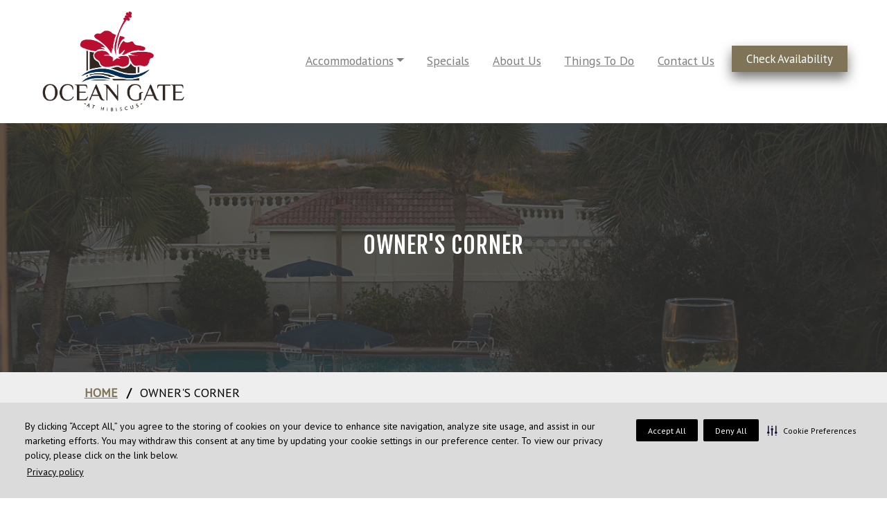

--- FILE ---
content_type: text/html; charset=utf-8
request_url: https://www.oceangateresortfl.com/owners-corner/
body_size: 11660
content:





<!DOCTYPE html>
<html lang="en">
<head>
    <meta http-equiv="Content-Type" content="text/html; charset=utf-8">
    <meta http-equiv="X-UA-Compatible" content="IE=edge">
    <meta name="author" content="RHS INC">
    <meta name="viewport" content="width=device-width, initial-scale=1.0">
            <meta name="description" content="Click here for more information and helpful links related to your ownership at Ocean Gate Resort.">
        <meta name="og:description" content="Click here for more information and helpful links related to your ownership at Ocean Gate Resort.">
            <meta name="og:image" content="https://www.oceangateresortfl.com/media/2293/oceangate1.jpg">
    <meta name="og:url" content="https://www.oceangateresortfl.com/owners-corner/">
    <meta name="og:title" content="Ocean Gate Resort | St Augustine, Florida | Owner&#39;s Corner">
    <title>Ocean Gate Resort | St Augustine, Florida | Owner&#39;s Corner</title>

    <script type="text/javascript" src=https://cdn-prod.securiti.ai/consent/auto_blocking/f2e9944a-81e8-405f-a5de-3c3e4d57fadb/1964518f-fc0c-4a60-8be0-02737b9af30e.js></script>
    <link href="https://fonts.googleapis.com/css?family=Fjalla+One" rel="stylesheet">
    <link href="https://fonts.googleapis.com/css?family=PT+Sans" rel="stylesheet">
    <link href="/DependencyHandler.axd?s=[base64]&amp;t=Css&amp;cdv=571567833" type="text/css" rel="stylesheet"/>
    <link rel="stylesheet" href="https://unpkg.com/leaflet@1.9.4/dist/leaflet.css" integrity="sha256-p4NxAoJBhIIN+hmNHrzRCf9tD/miZyoHS5obTRR9BMY=" crossorigin="" />
    <script src="https://unpkg.com/leaflet@1.9.4/dist/leaflet.js" integrity="sha256-20nQCchB9co0qIjJZRGuk2/Z9VM+kNiyxNV1lvTlZBo=" crossorigin=""></script>
</head>
<body>
    <!-- After adding this script, call setConsentBannerParams({uuid: <unique id> }) to set unique ID for a customer. -->
    <script>
        (function () {
            var s = document.createElement('script');
            s.src = 'https://cdn-prod.securiti.ai/consent/cookie-consent-sdk-loader.js';
            s.setAttribute('data-tenant-uuid', 'f2e9944a-81e8-405f-a5de-3c3e4d57fadb');
            s.setAttribute('data-domain-uuid', '1964518f-fc0c-4a60-8be0-02737b9af30e');
            s.setAttribute('data-backend-url', 'https://app.securiti.ai');
            s.setAttribute('data-skip-css', 'false');
            s.defer = true;
            var parent_node = document.head || document.body;
            parent_node.appendChild(s);
        })()
    </script>

    <div id="app" class="h-100" :resortGlobal="setGlobalData({&quot;$id&quot;:&quot;1&quot;,&quot;EntityKey&quot;:&quot;OCG&quot;,&quot;Id&quot;:&quot;OCG&quot;,&quot;ResortName&quot;:&quot;Ocean Gate Resort&quot;,&quot;ShortDescription&quot;:&quot;The Ocean Gate Resort is located on one of the nation’s favorite beaches, St. Augustine, Florida. Just a few miles from the town’s amenities, history and attractions, Ocean Gate’s condo style units offer full kitchens and private bedrooms. Onsite amenities include three outdoor swimming pools, tennis courts, a clubhouse, fitness facilities and, of course, beach access. St. Augustine is one of the country’s oldest towns and is the perfect place to enjoy water sports, sightseeing, delicious food and shopping.&quot;,&quot;LongDescription&quot;:&quot;&lt;p&gt;St. Augustine, Florida has a lot going for it. It is both one of the oldest towns in the United States and has consistently been voted as one of the nation’s favorite beaches. With such a rich history, there are plenty of attractions and museums to keep your family busy. Kids of all ages will enjoy train and trolley tours, water sports, miniature golf, and the area’s unique, delicious restaurants. The abundance of attractions, combined with over 45 miles of Northeast Florida sand and surf, makes for an unforgettable (and busy) family vacation. Ocean Gate Resort is steps from the beaches this area is famous for and minutes from the St. Augustine attractions. This beautifully decorated resort property offers one and two bedroom condo rentals with full kitchens and large living areas. Onsite amenities include three outdoor swimming pools (one heated), onsite tennis courts, fitness facilities, and, of course, beach access.&lt;/p&gt;&quot;,&quot;CurrencyCode&quot;:&quot;USD&quot;,&quot;Languages&quot;:[&quot;en-US&quot;],&quot;Amenities&quot;:[&quot;Onsite Parking&quot;,&quot;Garden/Courtyard&quot;,&quot;Beach Access&quot;,&quot;Clubhouse&quot;,&quot;Picnic Area&quot;,&quot;BBQ Grills&quot;,&quot;Fitness Facilities&quot;,&quot;Outdoor Tennis Courts&quot;,&quot;Outdoor Swimming Pools (3)&quot;,&quot;Outdoor Spa Tubs (2)&quot;],&quot;AlternateIds&quot;:[&quot;OG&quot;],&quot;PropertyInfo&quot;:{&quot;$id&quot;:&quot;2&quot;,&quot;Address&quot;:&quot;125 Ocean Hibiscus Dr&quot;,&quot;City&quot;:&quot;St Augustine&quot;,&quot;Region&quot;:&quot;Florida&quot;,&quot;PostalCode&quot;:&quot;32080&quot;,&quot;Country&quot;:&quot;US&quot;,&quot;Phone&quot;:&quot;(904) 342-2843&quot;,&quot;Fax&quot;:null,&quot;Email&quot;:&quot;abrannon@rhsinc.com&quot;,&quot;Website&quot;:&quot;http://www.vacationcondos.com/st-augustine-ocean-gate-resort&quot;,&quot;Latitude&quot;:29.807008,&quot;Longitude&quot;:-81.264324,&quot;Timezone&quot;:null,&quot;IsDaylightSavingsObserved&quot;:false},&quot;Media&quot;:[{&quot;$id&quot;:&quot;3&quot;,&quot;MimeType&quot;:&quot;image/jpeg&quot;,&quot;Description&quot;:null,&quot;Url&quot;:&quot;https://rhsinc.imgix.net/ocg/gallery/1.jpg&quot;,&quot;MediaTags&quot;:[&quot;resortImage&quot;]},{&quot;$id&quot;:&quot;4&quot;,&quot;MimeType&quot;:&quot;image/jpeg&quot;,&quot;Description&quot;:null,&quot;Url&quot;:&quot;https://rhsinc.imgix.net/ocg/gallery/2.jpg&quot;,&quot;MediaTags&quot;:[&quot;resortImage&quot;]},{&quot;$id&quot;:&quot;5&quot;,&quot;MimeType&quot;:&quot;image/jpeg&quot;,&quot;Description&quot;:null,&quot;Url&quot;:&quot;https://rhsinc.imgix.net/ocg/gallery/3.jpg&quot;,&quot;MediaTags&quot;:[&quot;resortImage&quot;]},{&quot;$id&quot;:&quot;6&quot;,&quot;MimeType&quot;:&quot;image/jpeg&quot;,&quot;Description&quot;:null,&quot;Url&quot;:&quot;https://rhsinc.imgix.net/ocg/gallery/4.jpg&quot;,&quot;MediaTags&quot;:[&quot;resortImage&quot;]},{&quot;$id&quot;:&quot;7&quot;,&quot;MimeType&quot;:&quot;image/jpeg&quot;,&quot;Description&quot;:null,&quot;Url&quot;:&quot;https://rhsinc.imgix.net/ocg/gallery/6.jpg&quot;,&quot;MediaTags&quot;:[&quot;resortImage&quot;]},{&quot;$id&quot;:&quot;8&quot;,&quot;MimeType&quot;:&quot;image/jpeg&quot;,&quot;Description&quot;:null,&quot;Url&quot;:&quot;https://rhsinc.imgix.net/ocg/gallery/7.jpg&quot;,&quot;MediaTags&quot;:[&quot;resortImage&quot;]},{&quot;$id&quot;:&quot;9&quot;,&quot;MimeType&quot;:&quot;image/jpeg&quot;,&quot;Description&quot;:null,&quot;Url&quot;:&quot;https://rhsinc.imgix.net/ocg/gallery/8.jpg&quot;,&quot;MediaTags&quot;:[&quot;resortImage&quot;]},{&quot;$id&quot;:&quot;10&quot;,&quot;MimeType&quot;:&quot;image/jpeg&quot;,&quot;Description&quot;:null,&quot;Url&quot;:&quot;https://rhsinc.imgix.net/ocg/gallery/9.jpg&quot;,&quot;MediaTags&quot;:[&quot;resortImage&quot;]},{&quot;$id&quot;:&quot;11&quot;,&quot;MimeType&quot;:&quot;image/jpeg&quot;,&quot;Description&quot;:null,&quot;Url&quot;:&quot;https://rhsinc.imgix.net/ocg/gallery/10.jpg&quot;,&quot;MediaTags&quot;:[&quot;resortImage&quot;]},{&quot;$id&quot;:&quot;12&quot;,&quot;MimeType&quot;:&quot;image/jpeg&quot;,&quot;Description&quot;:null,&quot;Url&quot;:&quot;https://rhsinc.imgix.net/ocg/gallery/11.jpg&quot;,&quot;MediaTags&quot;:[&quot;resortImage&quot;]},{&quot;$id&quot;:&quot;13&quot;,&quot;MimeType&quot;:&quot;image/jpeg&quot;,&quot;Description&quot;:null,&quot;Url&quot;:&quot;https://rhsinc.imgix.net/ocg/gallery/12.jpg&quot;,&quot;MediaTags&quot;:[&quot;resortImage&quot;]},{&quot;$id&quot;:&quot;14&quot;,&quot;MimeType&quot;:&quot;image/jpeg&quot;,&quot;Description&quot;:null,&quot;Url&quot;:&quot;https://rhsinc.imgix.net/ocg/gallery/13.jpg&quot;,&quot;MediaTags&quot;:[&quot;resortImage&quot;]},{&quot;$id&quot;:&quot;15&quot;,&quot;MimeType&quot;:&quot;image/jpeg&quot;,&quot;Description&quot;:null,&quot;Url&quot;:&quot;https://rhsinc.imgix.net/ocg/gallery/14.jpg&quot;,&quot;MediaTags&quot;:[&quot;resortImage&quot;,&quot;featured&quot;]},{&quot;$id&quot;:&quot;16&quot;,&quot;MimeType&quot;:&quot;image/jpeg&quot;,&quot;Description&quot;:null,&quot;Url&quot;:&quot;https://rhsinc.imgix.net/ocg/1BD/oceangate10.jpg&quot;,&quot;MediaTags&quot;:[&quot;roomImage&quot;,&quot;1BD&quot;,&quot;featured&quot;]},{&quot;$id&quot;:&quot;17&quot;,&quot;MimeType&quot;:&quot;image/jpeg&quot;,&quot;Description&quot;:null,&quot;Url&quot;:&quot;https://rhsinc.imgix.net/ocg/1BD/oceangate11.jpg&quot;,&quot;MediaTags&quot;:[&quot;roomImage&quot;,&quot;1BD&quot;]},{&quot;$id&quot;:&quot;18&quot;,&quot;MimeType&quot;:&quot;image/jpeg&quot;,&quot;Description&quot;:null,&quot;Url&quot;:&quot;https://rhsinc.imgix.net/ocg/1BD/oceangate6.jpg&quot;,&quot;MediaTags&quot;:[&quot;roomImage&quot;,&quot;1BD&quot;]},{&quot;$id&quot;:&quot;19&quot;,&quot;MimeType&quot;:&quot;image/jpeg&quot;,&quot;Description&quot;:null,&quot;Url&quot;:&quot;https://rhsinc.imgix.net/ocg/2BD/4af5156c-63ed-4784-ad21-18f9356d2973c10.jpg&quot;,&quot;MediaTags&quot;:[&quot;roomImage&quot;,&quot;featured&quot;,&quot;2BOFC&quot;]},{&quot;$id&quot;:&quot;20&quot;,&quot;MimeType&quot;:&quot;image/jpeg&quot;,&quot;Description&quot;:null,&quot;Url&quot;:&quot;https://rhsinc.imgix.net/ocg/2BD/12c7814c-bada-476e-b141-3c26d312106ec10.jpg&quot;,&quot;MediaTags&quot;:[&quot;roomImage&quot;,&quot;2BOFC&quot;]},{&quot;$id&quot;:&quot;21&quot;,&quot;MimeType&quot;:&quot;image/jpeg&quot;,&quot;Description&quot;:null,&quot;Url&quot;:&quot;https://rhsinc.imgix.net/ocg/2BD/737dbc84-327e-4913-8375-028590a157b6c10.jpg&quot;,&quot;MediaTags&quot;:[&quot;roomImage&quot;,&quot;2BOFC&quot;]},{&quot;$id&quot;:&quot;22&quot;,&quot;MimeType&quot;:&quot;image/jpeg&quot;,&quot;Description&quot;:null,&quot;Url&quot;:&quot;https://rhsinc.imgix.net/ocg/2BD/8457975f-259d-48f1-bba6-24a34bfad7b1c10.jpg&quot;,&quot;MediaTags&quot;:[&quot;roomImage&quot;,&quot;2BOFC&quot;]},{&quot;$id&quot;:&quot;23&quot;,&quot;MimeType&quot;:&quot;image/jpeg&quot;,&quot;Description&quot;:null,&quot;Url&quot;:&quot;https://rhsinc.imgix.net/ocg/2BD/8f3d1d42-db3f-4052-a58f-fee610579c5fc10.jpg&quot;,&quot;MediaTags&quot;:[&quot;roomImage&quot;,&quot;2BOFC&quot;]},{&quot;$id&quot;:&quot;24&quot;,&quot;MimeType&quot;:&quot;image/jpeg&quot;,&quot;Description&quot;:null,&quot;Url&quot;:&quot;https://rhsinc.imgix.net/ocg/gallery/15.jpg&quot;,&quot;MediaTags&quot;:[&quot;roomImage&quot;]},{&quot;$id&quot;:&quot;25&quot;,&quot;MimeType&quot;:&quot;image/jpeg&quot;,&quot;Description&quot;:null,&quot;Url&quot;:&quot;https://rhsinc.imgix.net/ocg/gallery/16.jpg&quot;,&quot;MediaTags&quot;:[&quot;roomImage&quot;]},{&quot;$id&quot;:&quot;26&quot;,&quot;MimeType&quot;:&quot;image/jpeg&quot;,&quot;Description&quot;:null,&quot;Url&quot;:&quot;https://rhsinc.imgix.net/ocg/gallery/17.jpg&quot;,&quot;MediaTags&quot;:[&quot;roomImage&quot;]},{&quot;$id&quot;:&quot;27&quot;,&quot;MimeType&quot;:&quot;image/jpeg&quot;,&quot;Description&quot;:null,&quot;Url&quot;:&quot;https://rhsinc.imgix.net/ocg/gallery/18.jpg&quot;,&quot;MediaTags&quot;:[&quot;roomImage&quot;]},{&quot;$id&quot;:&quot;28&quot;,&quot;MimeType&quot;:&quot;image/jpeg&quot;,&quot;Description&quot;:null,&quot;Url&quot;:&quot;https://rhsinc.imgix.net/ocg/gallery/19.jpg&quot;,&quot;MediaTags&quot;:[&quot;roomImage&quot;]},{&quot;$id&quot;:&quot;29&quot;,&quot;MimeType&quot;:&quot;image/jpeg&quot;,&quot;Description&quot;:null,&quot;Url&quot;:&quot;https://rhsinc.imgix.net/ocg/gallery/20.jpg&quot;,&quot;MediaTags&quot;:[&quot;resortImage&quot;]},{&quot;$id&quot;:&quot;30&quot;,&quot;MimeType&quot;:&quot;image/jpeg&quot;,&quot;Description&quot;:null,&quot;Url&quot;:&quot;https://rhsinc.imgix.net/ocg/gallery/21.jpg&quot;,&quot;MediaTags&quot;:[&quot;roomImage&quot;]},{&quot;$id&quot;:&quot;31&quot;,&quot;MimeType&quot;:&quot;image/jpeg&quot;,&quot;Description&quot;:null,&quot;Url&quot;:&quot;https://rhsinc.imgix.net/ocg/gallery/22.jpg&quot;,&quot;MediaTags&quot;:[&quot;roomImage&quot;]},{&quot;$id&quot;:&quot;32&quot;,&quot;MimeType&quot;:&quot;image/jpeg&quot;,&quot;Description&quot;:null,&quot;Url&quot;:&quot;https://rhsinc.imgix.net/ocg/gallery/23.jpg&quot;,&quot;MediaTags&quot;:[&quot;roomImage&quot;]},{&quot;$id&quot;:&quot;33&quot;,&quot;MimeType&quot;:&quot;image/jpeg&quot;,&quot;Description&quot;:null,&quot;Url&quot;:&quot;https://rhsinc.imgix.net/ocg/gallery/24.jpg&quot;,&quot;MediaTags&quot;:[&quot;resortImage&quot;]},{&quot;$id&quot;:&quot;34&quot;,&quot;MimeType&quot;:&quot;image/jpeg&quot;,&quot;Description&quot;:null,&quot;Url&quot;:&quot;https://rhsinc.imgix.net/ocg/gallery/26.jpg&quot;,&quot;MediaTags&quot;:[&quot;roomImage&quot;]},{&quot;$id&quot;:&quot;35&quot;,&quot;MimeType&quot;:&quot;image/jpeg&quot;,&quot;Description&quot;:null,&quot;Url&quot;:&quot;https://rhsinc.imgix.net/ocg/gallery/27.jpg&quot;,&quot;MediaTags&quot;:[&quot;roomImage&quot;]},{&quot;$id&quot;:&quot;36&quot;,&quot;MimeType&quot;:&quot;image/jpeg&quot;,&quot;Description&quot;:null,&quot;Url&quot;:&quot;https://rhsinc.imgix.net/ocg/gallery/28.jpg&quot;,&quot;MediaTags&quot;:[&quot;roomImage&quot;]},{&quot;$id&quot;:&quot;37&quot;,&quot;MimeType&quot;:&quot;image/jpeg&quot;,&quot;Description&quot;:null,&quot;Url&quot;:&quot;https://rhsinc.imgix.net/ocg/gallery/29.jpg&quot;,&quot;MediaTags&quot;:[&quot;resortImage&quot;]},{&quot;$id&quot;:&quot;38&quot;,&quot;MimeType&quot;:&quot;image/jpeg&quot;,&quot;Description&quot;:null,&quot;Url&quot;:&quot;https://rhsinc.imgix.net/ocg/gallery/30.jpg&quot;,&quot;MediaTags&quot;:[&quot;roomImage&quot;]},{&quot;$id&quot;:&quot;39&quot;,&quot;MimeType&quot;:&quot;image/jpeg&quot;,&quot;Description&quot;:null,&quot;Url&quot;:&quot;https://rhsinc.imgix.net/ocg/gallery/31.jpg&quot;,&quot;MediaTags&quot;:[&quot;roomImage&quot;]},{&quot;$id&quot;:&quot;40&quot;,&quot;MimeType&quot;:&quot;image/jpeg&quot;,&quot;Description&quot;:null,&quot;Url&quot;:&quot;https://rhsinc.imgix.net/ocg/gallery/33.jpg&quot;,&quot;MediaTags&quot;:[&quot;roomImage&quot;]},{&quot;$id&quot;:&quot;41&quot;,&quot;MimeType&quot;:&quot;image/jpeg&quot;,&quot;Description&quot;:null,&quot;Url&quot;:&quot;https://rhsinc.imgix.net/ocg/gallery/34.jpg&quot;,&quot;MediaTags&quot;:[&quot;roomImage&quot;]},{&quot;$id&quot;:&quot;42&quot;,&quot;MimeType&quot;:&quot;image/jpeg&quot;,&quot;Description&quot;:null,&quot;Url&quot;:&quot;https://rhsinc.imgix.net/ocg/gallery/35.jpg&quot;,&quot;MediaTags&quot;:[&quot;roomImage&quot;]},{&quot;$id&quot;:&quot;43&quot;,&quot;MimeType&quot;:&quot;image/jpeg&quot;,&quot;Description&quot;:null,&quot;Url&quot;:&quot;https://rhsinc.imgix.net/ocg/gallery/36.jpg&quot;,&quot;MediaTags&quot;:[&quot;roomImage&quot;]},{&quot;$id&quot;:&quot;44&quot;,&quot;MimeType&quot;:&quot;image/jpeg&quot;,&quot;Description&quot;:null,&quot;Url&quot;:&quot;https://rhsinc.imgix.net/ocg/gallery/37.jpg&quot;,&quot;MediaTags&quot;:[&quot;roomImage&quot;]},{&quot;$id&quot;:&quot;45&quot;,&quot;MimeType&quot;:&quot;image/jpeg&quot;,&quot;Description&quot;:null,&quot;Url&quot;:&quot;https://rhsinc.imgix.net/ocg/gallery/38.jpg&quot;,&quot;MediaTags&quot;:[&quot;roomImage&quot;]},{&quot;$id&quot;:&quot;46&quot;,&quot;MimeType&quot;:&quot;image/jpeg&quot;,&quot;Description&quot;:null,&quot;Url&quot;:&quot;https://rhsinc.imgix.net/ocg/gallery/39.jpg&quot;,&quot;MediaTags&quot;:[&quot;roomImage&quot;]},{&quot;$id&quot;:&quot;47&quot;,&quot;MimeType&quot;:&quot;image/jpeg&quot;,&quot;Description&quot;:null,&quot;Url&quot;:&quot;https://rhsinc.imgix.net/ocg/gallery/40.jpg&quot;,&quot;MediaTags&quot;:[&quot;roomImage&quot;]},{&quot;$id&quot;:&quot;48&quot;,&quot;MimeType&quot;:&quot;image/jpeg&quot;,&quot;Description&quot;:null,&quot;Url&quot;:&quot;https://rhsinc.imgix.net/ocg/gallery/41.jpg&quot;,&quot;MediaTags&quot;:[&quot;roomImage&quot;]},{&quot;$id&quot;:&quot;49&quot;,&quot;MimeType&quot;:&quot;image/jpeg&quot;,&quot;Description&quot;:null,&quot;Url&quot;:&quot;https://rhsinc.imgix.net/ocg/gallery/42.jpg&quot;,&quot;MediaTags&quot;:[&quot;roomImage&quot;]},{&quot;$id&quot;:&quot;50&quot;,&quot;MimeType&quot;:&quot;image/jpeg&quot;,&quot;Description&quot;:null,&quot;Url&quot;:&quot;https://rhsinc.imgix.net/ocg/3BDOV/IMG_9838resized.jpg&quot;,&quot;MediaTags&quot;:[&quot;roomImage&quot;,&quot;3BDOV&quot;]},{&quot;$id&quot;:&quot;51&quot;,&quot;MimeType&quot;:&quot;image/jpeg&quot;,&quot;Description&quot;:null,&quot;Url&quot;:&quot;https://rhsinc.imgix.net/ocg/3BDOV/IMG_9862resized.jpg&quot;,&quot;MediaTags&quot;:[&quot;roomImage&quot;,&quot;3BDOV&quot;]},{&quot;$id&quot;:&quot;52&quot;,&quot;MimeType&quot;:&quot;image/jpeg&quot;,&quot;Description&quot;:null,&quot;Url&quot;:&quot;https://rhsinc.imgix.net/ocg/3BDOV/IMG_9996resized.jpg&quot;,&quot;MediaTags&quot;:[&quot;roomImage&quot;,&quot;3BDOV&quot;]},{&quot;$id&quot;:&quot;53&quot;,&quot;MimeType&quot;:&quot;image/jpeg&quot;,&quot;Description&quot;:null,&quot;Url&quot;:&quot;https://rhsinc.imgix.net/ocg/3BDOV/IMG_0094resized.jpg&quot;,&quot;MediaTags&quot;:[&quot;roomImage&quot;,&quot;3BDOV&quot;]},{&quot;$id&quot;:&quot;54&quot;,&quot;MimeType&quot;:&quot;image/jpeg&quot;,&quot;Description&quot;:null,&quot;Url&quot;:&quot;https://rhsinc.imgix.net/ocg/3BDOV/IMG_0032resized.jpg&quot;,&quot;MediaTags&quot;:[&quot;roomImage&quot;,&quot;3BDOV&quot;]},{&quot;$id&quot;:&quot;55&quot;,&quot;MimeType&quot;:&quot;image/jpeg&quot;,&quot;Description&quot;:null,&quot;Url&quot;:&quot;https://rhsinc.imgix.net/ocg/3BDOV/IMG_0054resized.jpg&quot;,&quot;MediaTags&quot;:[&quot;roomImage&quot;,&quot;3BDOV&quot;]}],&quot;Links&quot;:[],&quot;ResortLevies&quot;:[{&quot;$id&quot;:&quot;56&quot;,&quot;RoomTypeID&quot;:null,&quot;LevyDescription&quot;:&quot;Service Charge&quot;,&quot;Amount&quot;:10.0,&quot;Percentage&quot;:null,&quot;IsTax&quot;:false,&quot;IsDaily&quot;:true,&quot;LevyTags&quot;:[]},{&quot;$id&quot;:&quot;57&quot;,&quot;RoomTypeID&quot;:null,&quot;LevyDescription&quot;:&quot;Transient Rentals Tax&quot;,&quot;Amount&quot;:null,&quot;Percentage&quot;:6.0,&quot;IsTax&quot;:true,&quot;IsDaily&quot;:false,&quot;LevyTags&quot;:[]},{&quot;$id&quot;:&quot;58&quot;,&quot;RoomTypeID&quot;:null,&quot;LevyDescription&quot;:&quot;County Tourist Tax&quot;,&quot;Amount&quot;:null,&quot;Percentage&quot;:5.5,&quot;IsTax&quot;:true,&quot;IsDaily&quot;:false,&quot;LevyTags&quot;:[]},{&quot;$id&quot;:&quot;59&quot;,&quot;RoomTypeID&quot;:&quot;404&quot;,&quot;LevyDescription&quot;:&quot;Clean Fee&quot;,&quot;Amount&quot;:122.26,&quot;Percentage&quot;:null,&quot;IsTax&quot;:false,&quot;IsDaily&quot;:false,&quot;LevyTags&quot;:[]},{&quot;$id&quot;:&quot;60&quot;,&quot;RoomTypeID&quot;:&quot;405&quot;,&quot;LevyDescription&quot;:&quot;Clean Fee&quot;,&quot;Amount&quot;:122.26,&quot;Percentage&quot;:null,&quot;IsTax&quot;:false,&quot;IsDaily&quot;:false,&quot;LevyTags&quot;:[]},{&quot;$id&quot;:&quot;61&quot;,&quot;RoomTypeID&quot;:&quot;720&quot;,&quot;LevyDescription&quot;:&quot;Clean Fee&quot;,&quot;Amount&quot;:150.0,&quot;Percentage&quot;:null,&quot;IsTax&quot;:false,&quot;IsDaily&quot;:false,&quot;LevyTags&quot;:[]},{&quot;$id&quot;:&quot;62&quot;,&quot;RoomTypeID&quot;:&quot;403&quot;,&quot;LevyDescription&quot;:&quot;Clean Fee&quot;,&quot;Amount&quot;:122.26,&quot;Percentage&quot;:null,&quot;IsTax&quot;:false,&quot;IsDaily&quot;:false,&quot;LevyTags&quot;:[]},{&quot;$id&quot;:&quot;63&quot;,&quot;RoomTypeID&quot;:&quot;728&quot;,&quot;LevyDescription&quot;:&quot;Clean Fee&quot;,&quot;Amount&quot;:80.0,&quot;Percentage&quot;:null,&quot;IsTax&quot;:false,&quot;IsDaily&quot;:false,&quot;LevyTags&quot;:[]}],&quot;ResortVendors&quot;:[&quot;PHM&quot;],&quot;BookingRules&quot;:[{&quot;$id&quot;:&quot;64&quot;,&quot;MinDaysOut&quot;:1,&quot;MaxDayOut&quot;:null,&quot;MinLengthOfStay&quot;:3,&quot;CutOffTime&quot;:null}],&quot;LastModifiedDate&quot;:&quot;2020-10-09T17:03:34.95-04:00&quot;}, [{&quot;EntityKey&quot;:{&quot;Id&quot;:&quot;1BD&quot;,&quot;ResortId&quot;:&quot;OCG&quot;},&quot;Id&quot;:&quot;402&quot;,&quot;ResortId&quot;:&quot;OCG&quot;,&quot;UnitTypeId&quot;:1,&quot;RoomTypeCode&quot;:&quot;1BD&quot;,&quot;RoomTypeName&quot;:&quot;One Bedroom &quot;,&quot;ShortDescription&quot;:&quot;The perfect option for traveling with a family of four or a small group of friends.&quot;,&quot;LongDescription&quot;:&quot;&lt;p&gt;Sleeping up to four guests, the one-bedroom rentals at Ocean Gate at Hibiscus are perfectly suited for the whole family. These spacious units feature full kitchens, one bathroom, and a private bedroom. They also feature a sleeper sofa in the living room. &lt;/p&gt;&quot;,&quot;Sleeps&quot;:4,&quot;Bathrooms&quot;:1.0,&quot;Bedrooms&quot;:1,&quot;Amenities&quot;:[&quot;Air Conditioning&quot;,&quot;Kitchen&quot;,&quot;Blender&quot;,&quot;Coffee Maker&quot;,&quot;Microwave&quot;,&quot;Refrigerator&quot;,&quot;Oven&quot;,&quot;Stovetop&quot;,&quot;Dishwasher&quot;,&quot;Kitchen Linens&quot;,&quot;Utensils&quot;,&quot;Cookware/Dishware&quot;,&quot;Separate Sitting Area&quot;,&quot;Separate Dining Area&quot;,&quot;Separate Tub &amp; Shower&quot;,&quot;Patio/Balcony&quot;,&quot;Washer &amp; Dryer&quot;,&quot;Iron &amp; Ironing Board&quot;,&quot;Hairdryer&quot;,&quot;Clock Radio&quot;,&quot;Phone&quot;,&quot;Free Local Calls&quot;,&quot;Complimentary Toiletries&quot;,&quot;Flat Screen Television&quot;],&quot;Rooms&quot;:[{&quot;RoomNumber&quot;:&quot;203&quot;,&quot;IsLockout&quot;:false},{&quot;RoomNumber&quot;:&quot;204&quot;,&quot;IsLockout&quot;:false},{&quot;RoomNumber&quot;:&quot;304&quot;,&quot;IsLockout&quot;:false},{&quot;RoomNumber&quot;:&quot;103&quot;,&quot;IsLockout&quot;:false},{&quot;RoomNumber&quot;:&quot;303&quot;,&quot;IsLockout&quot;:false},{&quot;RoomNumber&quot;:&quot;104&quot;,&quot;IsLockout&quot;:false}],&quot;AlternateIds&quot;:[],&quot;LastModifiedDate&quot;:&quot;2025-07-21T15:09:50.623&quot;},{&quot;EntityKey&quot;:{&quot;Id&quot;:&quot;2BD&quot;,&quot;ResortId&quot;:&quot;OCG&quot;},&quot;Id&quot;:&quot;403&quot;,&quot;ResortId&quot;:&quot;OCG&quot;,&quot;UnitTypeId&quot;:5,&quot;RoomTypeCode&quot;:&quot;2BD&quot;,&quot;RoomTypeName&quot;:&quot;Two Bedroom &quot;,&quot;ShortDescription&quot;:&quot;If you&#39;re traveling with a large group of friends or family, this two-bedroom unit is spacious enough to fit everyone&#39;s needs.&quot;,&quot;LongDescription&quot;:&quot;&lt;p&gt;The two-bedroom rentals at Ocean Gate have two bathrooms and can accommodate up to six guests. These spacious units feature a fully equipped kitchen, spacious living area with a sleeper sofa, and a single queen in each bedroom.&lt;/p&gt;&quot;,&quot;Sleeps&quot;:6,&quot;Bathrooms&quot;:2.0,&quot;Bedrooms&quot;:2,&quot;Amenities&quot;:[&quot;Air Conditioning&quot;,&quot;Kitchen&quot;,&quot;Blender&quot;,&quot;Coffee Maker&quot;,&quot;Microwave&quot;,&quot;Refrigerator&quot;,&quot;Oven&quot;,&quot;Stovetop&quot;,&quot;Dishwasher&quot;,&quot;Kitchen Linens&quot;,&quot;Utensils&quot;,&quot;Cookware/Dishware&quot;,&quot;Separate Sitting Area&quot;,&quot;Separate Dining Area&quot;,&quot;Separate Tub &amp; Shower&quot;,&quot;Patio/Balcony&quot;,&quot;Washer &amp; Dryer&quot;,&quot;Iron &amp; Ironing Board&quot;,&quot;Hairdryer&quot;,&quot;Clock Radio&quot;,&quot;Phone&quot;,&quot;Free Local Calls&quot;,&quot;Complimentary Toiletries&quot;,&quot;Flat Screen Television&quot;],&quot;Rooms&quot;:[{&quot;RoomNumber&quot;:&quot;103-105&quot;,&quot;IsLockout&quot;:false},{&quot;RoomNumber&quot;:&quot;104-106&quot;,&quot;IsLockout&quot;:false},{&quot;RoomNumber&quot;:&quot;203-205&quot;,&quot;IsLockout&quot;:false},{&quot;RoomNumber&quot;:&quot;204-206&quot;,&quot;IsLockout&quot;:false},{&quot;RoomNumber&quot;:&quot;303-305&quot;,&quot;IsLockout&quot;:false},{&quot;RoomNumber&quot;:&quot;304-306&quot;,&quot;IsLockout&quot;:false},{&quot;RoomNumber&quot;:&quot;202&quot;,&quot;IsLockout&quot;:false},{&quot;RoomNumber&quot;:&quot;101&quot;,&quot;IsLockout&quot;:false},{&quot;RoomNumber&quot;:&quot;102&quot;,&quot;IsLockout&quot;:false},{&quot;RoomNumber&quot;:&quot;201&quot;,&quot;IsLockout&quot;:false},{&quot;RoomNumber&quot;:&quot;301&quot;,&quot;IsLockout&quot;:false},{&quot;RoomNumber&quot;:&quot;302&quot;,&quot;IsLockout&quot;:false}],&quot;AlternateIds&quot;:[],&quot;LastModifiedDate&quot;:&quot;2025-07-21T15:09:50.543&quot;},{&quot;EntityKey&quot;:{&quot;Id&quot;:&quot;2BHC&quot;,&quot;ResortId&quot;:&quot;OCG&quot;},&quot;Id&quot;:&quot;404&quot;,&quot;ResortId&quot;:&quot;OCG&quot;,&quot;UnitTypeId&quot;:40,&quot;RoomTypeCode&quot;:&quot;2BHC&quot;,&quot;RoomTypeName&quot;:&quot;2 Bedroom Hamlet Condo&quot;,&quot;ShortDescription&quot;:null,&quot;LongDescription&quot;:&quot;&quot;,&quot;Sleeps&quot;:6,&quot;Bathrooms&quot;:2.0,&quot;Bedrooms&quot;:2,&quot;Amenities&quot;:[],&quot;Rooms&quot;:[],&quot;AlternateIds&quot;:[],&quot;LastModifiedDate&quot;:&quot;2025-07-21T15:09:50.607&quot;},{&quot;EntityKey&quot;:{&quot;Id&quot;:&quot;2BOFC&quot;,&quot;ResortId&quot;:&quot;OCG&quot;},&quot;Id&quot;:&quot;405&quot;,&quot;ResortId&quot;:&quot;OCG&quot;,&quot;UnitTypeId&quot;:41,&quot;RoomTypeCode&quot;:&quot;2BOFC&quot;,&quot;RoomTypeName&quot;:&quot;2 Bedroom Ocean Front Condo&quot;,&quot;ShortDescription&quot;:&quot;This unit is a 2 bedroom, 2 bathroom Oceanfront condo. It is a first floor unit, overlooking the beach with a King in the master, and a queen and twin in the second bedroom. The living room has a sofa sleeper.&quot;,&quot;LongDescription&quot;:&quot;&lt;p&gt;This unit is a 2 bedroom, 2 bathroom Oceanfront condo. It is a first floor unit, overlooking the beach with a King in the master, and a queen and twin in the second bedroom. The living room has a sofa sleeper. &lt;/p&gt;&quot;,&quot;Sleeps&quot;:6,&quot;Bathrooms&quot;:2.0,&quot;Bedrooms&quot;:2,&quot;Amenities&quot;:[&quot;Air Conditioning&quot;,&quot;Kitchen&quot;,&quot;Blender&quot;,&quot;Coffee Maker&quot;,&quot;Microwave&quot;,&quot;Refrigerator&quot;,&quot;Oven&quot;,&quot;Stovetop&quot;,&quot;Dishwasher&quot;,&quot;Kitchen Linens&quot;,&quot;Utensils&quot;,&quot;Cookware/Dishware&quot;,&quot;Separate Sitting Area&quot;,&quot;Separate Dining Area&quot;,&quot;Separate Tub &amp; Shower&quot;,&quot;Patio&quot;,&quot;Washer &amp; Dryer&quot;,&quot;Iron &amp; Ironing Board&quot;,&quot;Hairdryer&quot;,&quot;Clock Radio&quot;,&quot;Telephone&quot;,&quot;Free Local Calls&quot;,&quot;Complimentary Toiletries&quot;,&quot;Flat Screen Television&quot;],&quot;Rooms&quot;:[],&quot;AlternateIds&quot;:[],&quot;LastModifiedDate&quot;:&quot;2025-07-21T15:09:50.657&quot;},{&quot;EntityKey&quot;:{&quot;Id&quot;:&quot;3BDOV&quot;,&quot;ResortId&quot;:&quot;OCG&quot;},&quot;Id&quot;:&quot;720&quot;,&quot;ResortId&quot;:&quot;OCG&quot;,&quot;UnitTypeId&quot;:62,&quot;RoomTypeCode&quot;:&quot;3BDOV&quot;,&quot;RoomTypeName&quot;:&quot;3 Bedroom Ocean View&quot;,&quot;ShortDescription&quot;:&quot;This Ocean View condo features 3 bedrooms, 2 bathrooms, and a large balcony. There is a king bed in the master bedroom, a queen bed in the 2nd bedroom, and two twin beds in the 3rd. There are also 2 rollaway cots. Please call the resort directly for details or questions regarding accessibility.&quot;,&quot;LongDescription&quot;:&quot;&lt;p&gt;This Ocean View condo features 3 bedrooms, 2 bathrooms, and a large balcony. There is a king bed in the master bedroom, a queen bed in the 2nd bedroom, and two twin beds in the 3rd. There are also 2 rollaway cots. &lt;/p&gt;&quot;,&quot;Sleeps&quot;:8,&quot;Bathrooms&quot;:2.0,&quot;Bedrooms&quot;:3,&quot;Amenities&quot;:[&quot;Air Conditioning&quot;,&quot;Kitchen&quot;,&quot;Blender&quot;,&quot;Coffee Maker&quot;,&quot;Microwave&quot;,&quot;Refrigerator&quot;,&quot;Oven&quot;,&quot;Stovetop&quot;,&quot;Dishwasher&quot;,&quot;Kitchen Linens&quot;,&quot;Utensils&quot;,&quot;Cookware/Dishware&quot;,&quot;Separate Sitting Area&quot;,&quot;Separate Dining Area&quot;,&quot;Separate Tub &amp; Shower&quot;,&quot;Patio&quot;,&quot;Washer &amp; Dryer&quot;,&quot;Iron &amp; Ironing Board&quot;,&quot;Hairdryer&quot;,&quot;Clock Radio&quot;,&quot;Phone&quot;,&quot;Free Local Calls&quot;,&quot;Complimentary Toiletries&quot;,&quot;Flat Screen Television&quot;],&quot;Rooms&quot;:[],&quot;AlternateIds&quot;:[],&quot;LastModifiedDate&quot;:&quot;2025-07-21T15:09:50.59&quot;},{&quot;EntityKey&quot;:{&quot;Id&quot;:&quot;STD&quot;,&quot;ResortId&quot;:&quot;OCG&quot;},&quot;Id&quot;:&quot;728&quot;,&quot;ResortId&quot;:&quot;OCG&quot;,&quot;UnitTypeId&quot;:16,&quot;RoomTypeCode&quot;:&quot;STD&quot;,&quot;RoomTypeName&quot;:&quot;Studio&quot;,&quot;ShortDescription&quot;:null,&quot;LongDescription&quot;:&quot;&quot;,&quot;Sleeps&quot;:4,&quot;Bathrooms&quot;:1.0,&quot;Bedrooms&quot;:0,&quot;Amenities&quot;:[],&quot;Rooms&quot;:[{&quot;RoomNumber&quot;:&quot;I306&quot;,&quot;IsLockout&quot;:false}],&quot;AlternateIds&quot;:[],&quot;LastModifiedDate&quot;:&quot;2025-07-21T15:09:50.573&quot;}], {&quot;1BD&quot;:[{&quot;MimeType&quot;:&quot;image/jpeg&quot;,&quot;Description&quot;:null,&quot;Url&quot;:&quot;https://rhsinc.imgix.net/ocg/1BD/oceangate10.jpg&quot;,&quot;MediaTags&quot;:[&quot;roomImage&quot;,&quot;1BD&quot;,&quot;featured&quot;]},{&quot;MimeType&quot;:&quot;image/jpeg&quot;,&quot;Description&quot;:null,&quot;Url&quot;:&quot;https://rhsinc.imgix.net/ocg/1BD/oceangate11.jpg&quot;,&quot;MediaTags&quot;:[&quot;roomImage&quot;,&quot;1BD&quot;]},{&quot;MimeType&quot;:&quot;image/jpeg&quot;,&quot;Description&quot;:null,&quot;Url&quot;:&quot;https://rhsinc.imgix.net/ocg/1BD/oceangate6.jpg&quot;,&quot;MediaTags&quot;:[&quot;roomImage&quot;,&quot;1BD&quot;]}],&quot;2BD&quot;:[],&quot;2BHC&quot;:[],&quot;2BOFC&quot;:[{&quot;MimeType&quot;:&quot;image/jpeg&quot;,&quot;Description&quot;:null,&quot;Url&quot;:&quot;https://rhsinc.imgix.net/ocg/2BD/4af5156c-63ed-4784-ad21-18f9356d2973c10.jpg&quot;,&quot;MediaTags&quot;:[&quot;roomImage&quot;,&quot;featured&quot;,&quot;2BOFC&quot;]},{&quot;MimeType&quot;:&quot;image/jpeg&quot;,&quot;Description&quot;:null,&quot;Url&quot;:&quot;https://rhsinc.imgix.net/ocg/2BD/12c7814c-bada-476e-b141-3c26d312106ec10.jpg&quot;,&quot;MediaTags&quot;:[&quot;roomImage&quot;,&quot;2BOFC&quot;]},{&quot;MimeType&quot;:&quot;image/jpeg&quot;,&quot;Description&quot;:null,&quot;Url&quot;:&quot;https://rhsinc.imgix.net/ocg/2BD/737dbc84-327e-4913-8375-028590a157b6c10.jpg&quot;,&quot;MediaTags&quot;:[&quot;roomImage&quot;,&quot;2BOFC&quot;]},{&quot;MimeType&quot;:&quot;image/jpeg&quot;,&quot;Description&quot;:null,&quot;Url&quot;:&quot;https://rhsinc.imgix.net/ocg/2BD/8457975f-259d-48f1-bba6-24a34bfad7b1c10.jpg&quot;,&quot;MediaTags&quot;:[&quot;roomImage&quot;,&quot;2BOFC&quot;]},{&quot;MimeType&quot;:&quot;image/jpeg&quot;,&quot;Description&quot;:null,&quot;Url&quot;:&quot;https://rhsinc.imgix.net/ocg/2BD/8f3d1d42-db3f-4052-a58f-fee610579c5fc10.jpg&quot;,&quot;MediaTags&quot;:[&quot;roomImage&quot;,&quot;2BOFC&quot;]}],&quot;3BDOV&quot;:[{&quot;MimeType&quot;:&quot;image/jpeg&quot;,&quot;Description&quot;:null,&quot;Url&quot;:&quot;https://rhsinc.imgix.net/ocg/3BDOV/IMG_9838resized.jpg&quot;,&quot;MediaTags&quot;:[&quot;roomImage&quot;,&quot;3BDOV&quot;]},{&quot;MimeType&quot;:&quot;image/jpeg&quot;,&quot;Description&quot;:null,&quot;Url&quot;:&quot;https://rhsinc.imgix.net/ocg/3BDOV/IMG_9862resized.jpg&quot;,&quot;MediaTags&quot;:[&quot;roomImage&quot;,&quot;3BDOV&quot;]},{&quot;MimeType&quot;:&quot;image/jpeg&quot;,&quot;Description&quot;:null,&quot;Url&quot;:&quot;https://rhsinc.imgix.net/ocg/3BDOV/IMG_9996resized.jpg&quot;,&quot;MediaTags&quot;:[&quot;roomImage&quot;,&quot;3BDOV&quot;]},{&quot;MimeType&quot;:&quot;image/jpeg&quot;,&quot;Description&quot;:null,&quot;Url&quot;:&quot;https://rhsinc.imgix.net/ocg/3BDOV/IMG_0094resized.jpg&quot;,&quot;MediaTags&quot;:[&quot;roomImage&quot;,&quot;3BDOV&quot;]},{&quot;MimeType&quot;:&quot;image/jpeg&quot;,&quot;Description&quot;:null,&quot;Url&quot;:&quot;https://rhsinc.imgix.net/ocg/3BDOV/IMG_0032resized.jpg&quot;,&quot;MediaTags&quot;:[&quot;roomImage&quot;,&quot;3BDOV&quot;]},{&quot;MimeType&quot;:&quot;image/jpeg&quot;,&quot;Description&quot;:null,&quot;Url&quot;:&quot;https://rhsinc.imgix.net/ocg/3BDOV/IMG_0054resized.jpg&quot;,&quot;MediaTags&quot;:[&quot;roomImage&quot;,&quot;3BDOV&quot;]}],&quot;STD&quot;:[]}, [])">

        <!-- Navigation -->
        <div class="container nav-container text-nowrap">
            <b-navbar toggleable="xl" type="light" aria-label="Main Navigation Bar">
                            <b-navbar-brand href="/">
                                <img class="logo lozad" src="/media/2542/ocean-gate-fa-master-color.png" alt="Ocean Gate Resort" title="Ocean Gate Resort" />
                            </b-navbar-brand>
                <b-navbar-toggle target="nav_collapse"></b-navbar-toggle>
                <b-collapse is-nav id="nav_collapse">
                    <b-navbar-nav class="ml-auto">
                        
                                    <b-nav-item-dropdown class="pr-3 dropdown-menu-theme" text="Accommodations" right>
                                                <b-dropdown-item class="text-small py-2" href="/accommodations/1BD" v-on:click="showLoader">One Bedroom </b-dropdown-item>
                                                <b-dropdown-item class="text-small py-2" href="/accommodations/2BD" v-on:click="showLoader">Two Bedroom </b-dropdown-item>
                                                <b-dropdown-item class="text-small py-2" href="/accommodations/2BHC" v-on:click="showLoader">2 Bedroom Hamlet Condo</b-dropdown-item>
                                                <b-dropdown-item class="text-small py-2" href="/accommodations/2BOFC" v-on:click="showLoader">2 Bedroom Ocean Front Condo</b-dropdown-item>
                                                <b-dropdown-item class="text-small py-2" href="/accommodations/3BDOV" v-on:click="showLoader">3 Bedroom Ocean View</b-dropdown-item>
                                                <b-dropdown-item class="text-small py-2" href="/accommodations/STD" v-on:click="showLoader">Studio</b-dropdown-item>
                                    </b-nav-item-dropdown>
                                    <b-nav-item class="pr-3" v-on:click="showLoader" href="/specials">Specials</b-nav-item>
                                    <b-nav-item class="pr-3" v-on:click="showLoader" href="/about-us">About Us</b-nav-item>
                                    <b-nav-item class="pr-3" v-on:click="showLoader" href="/things-to-do">Things To Do</b-nav-item>
                                    <b-nav-item class="pr-3" v-on:click="showLoader" href="/contact-us">Contact Us</b-nav-item>
                                    <a class="btn btn-theme-primary drop-shadow-light mb-2" href="/accommodations" target="_blank" aria-label="Check Availability">Check Availability</a>
                    </b-navbar-nav>
                </b-collapse>
            </b-navbar>
        </div>


        

<!-- Header -->
<header class="position-relative background-cover h-50" style="background-image:url(/media/2293/oceangate1.jpg);" aria-label="Header Image">
            <div class="overlay-theme">
                <div class="w-100">
                    <h2 class="text-uppercase text-lightest">Owner&#39;s Corner</h2>
                </div>
            </div>
</header>

<nav id="breadcrumbs" aria-label="Page Navigation">
    <div class="container-fluid">
        <div class="row background-lighter py-3">
            <div class="col-12 col-lg-10 offset-md-1">
                        <span class="text-uppercase mr-2"><strong><a class="mr-2 theme-text-dark" href="/">home</a> /</strong></span>
                <span class="text-uppercase">Owner&#39;s Corner</span>
            </div>
        </div>
    </div>
</nav>

<!-- Content -->
<main aria-label="Page Content">
    <main aria-label="Page Content">
        <div class="container-fluid mb-5 pb-5">
            <div class="row">
                <div class="col-12 col-lg-7 offset-lg-1">
                    <div class="standardpage-body pt-5">

<p style="text-align: center;"><a href="http://www.rtx.travel"><span><img style="width: 401px; height: 171px;" src="/media/2605/rtx_horiz_logomark_color.jpg?width=401&amp;height=171" alt="" data-udi="umb://media/3aa85e8fa5f24b5eb310052ed7008b3d" /></span></a></p>
<p><span>Unused owner weeks at Ocean Gate Resort may still qualify for deposit with RTX. Click <a rel="noopener" href="https://image.mailer.rtx.travel/lib/fe3911747364047e751474/m/1/8833a88d-d090-4c42-bcff-ded0fd3ccfda.pdf" target="_blank" title="RTX Flier">here</a> to download more information on memberships. </span><span>Please call <strong>1-888-988-4789</strong> today and talk to a travel consultant to learn more. </span></p>
<p><span><strong>To view account details on your Owner Portal, <a rel="noopener" href="https://owners.latourhotelsandresorts.com/" target="_blank">click here</a>.</strong> </span></p>
<p><span><strong>To make a payment, <a rel="noopener" href="https://payments.latourhotelsandresorts.com/" target="_blank">click here</a>.</strong> </span></p>
<p>Have a question about your ownership? Simply call your Owner Service Team at 877-340-4971. Alternatively, you can email them at <a href="mailto:ownerservices@latourgroup.com">ownerservices@latourgroup.com.</a></p>
<p> </p>                    </div>
                </div>
                
                    <div class="col-12 col-lg-4 pt-5">
                        

                    </div>
            </div>
        </div>
    </main>

    <!-- Card with link to Reviews -->
    <div class="mt-5 pt-5">
        

    <section id="review-box" style="background-image: url(/media/2312/20140117_01.jpg);" aria-label="Reviews">
        <div class="container-fluid background-fade-gray p-5 text-center">
            <h2 class="text-uppercase mt-5 text-lightest">Paradise</h2>
            <p class="font-italic text-uppercase subtitle theme-text-light text-shadow-dark"><strong>Join the Conversation</strong></p>
            <p class="w-50 mx-auto d-none d-xl-block text-small text-lightest">My first trip to Florida and I hit the jackpot with this resort! A private resort for everyone young to old to enjoy! The Condo was breathtaking, 3 pools to choose from, private beach access you never have to leave the resort your entire stay! I can&#39;t wait to come back!</p>
            <p class="w-75 mx-auto d-none d-lg-block d-xl-none text-small text-lightest">My first trip to Florida and I hit the jackpot with this resort! A private resort for everyone young to old to enjoy! The Condo was breathtaking, 3 pools to choose from, private beach access you never have to leave the resort your entire stay! I can&#39;t wait to come back!</p>
            <p class="w-100 mx-auto d-block d-lg-none text-small text-lightest">My first trip to Florida and I hit the jackpot with this resort! A private resort for everyone young to old to enjoy! The Condo was breathtaking, 3 pools to choose from, private beach access you never have to leave the resort your entire stay! I can&#39;t wait to come back!</p>
            <a href="https://www.tripadvisor.com/ShowUserReviews-g34599-d488028-r607209487-Hibiscus_Oceanfront_Resort-St_Augustine_Florida.html " class="btn btn-theme-primary drop-shadow-gray mb-3">View More Reviews</a>
        </div>
    </section>

    </div>



        <!-- Footer -->
        <footer>
            <div class="pt-5 pb-3 px-0 text-center">
                <div class="container pb-3">
                    <div class="row pb-md-5 justify-content-center">
                            <div class="col-12 col-md-6 col-lg-3 mb-5 mb-lg-0">
                                <a href="/">
                                    <img class="logo mb-3 lozad" src="/media/2542/ocean-gate-fa-master-color.png" alt="Ocean Gate Resort" />
                                </a>
                                <div class="social-links">
                                            <a href="https://www.facebook.com/VacationCondos/"><i class="fab fa-facebook" aria-hidden="true"></i></a>
                                            <a href="https://www.tripadvisor.com/Hotel_Review-g34599-d488028-Reviews-Hibiscus_Oceanfront_Resort-St_Augustine_Florida.html"><i class="fab fa-tripadvisor" aria-hidden="true"></i></a>
                                </div>
                            </div>
                                                    <div class="col-12 col-md-6 col-lg-3 mb-5 mb-lg-0 text-center text-lg-left">
                                <h4 class="text-uppercase">Useful Links</h4>
                                    <a href="https://phmcdn.blob.core.windows.net/privacypolicynew/Privacy_Policy.pdf">Privacy Policy</a><br />
                                    <a href="https://phmcdn.blob.core.windows.net/termsandconditions/TermsandConditionsLHR.pdf">Terms and Conditions</a><br />
                                    <a href="https://www.oceangateresortfl.com/owners-corner/">Owner&#39;s Corner</a><br />
                                    <a href="https://phmcdn.blob.core.windows.net/propertymaps/oceangatepropertymap.pdf">Resort Map</a><br />
                                    <a href="https://phmcdn.blob.core.windows.net/propertymaps/oceangateresortdirectory.pdf">Guest Directory</a><br />
                                    <a href="https://owners.latourhotelsandresorts.com/">Owner Portal</a><br />
                                    <a href="https://www.oceangateresortfl.com/notice-of-accessibility/">Notice of Accessibility</a><br />
                                    <a href="https://phmcdn.blob.core.windows.net/propertymaps/oceangatefactsheet.pdf">Resort Fact Sheet</a><br />
                            </div>
                                                    <div class="col-10 col-md-6 col-lg-3 mb-5 mb-lg-0 text-center text-lg-left">
                                <h4 class="text-uppercase">Join Our Newsletter</h4>
                                <p>Subscribe to our newsletter to learn more about upcoming events and specials in the area. *</p>
                                <newsletter-signup :node-id="'3234'" :posturl="'/umbraco/Surface/Resort/SubscribeToNewsletter'"></newsletter-signup>
                            </div>

                        <div class="col-10 col-md-6 col-lg-3 mb-5 mb-lg-0 text-center">
                            <h4 class="text-uppercase">Local Weather</h4>
                                <p class="font-italic text-uppercase subtitle theme-text-dark text-small"><strong>St Augustine</strong></p>
                            <resort-weather :posturl="'/umbraco/Surface/Resort/GetWeather'" :resort="resortGlobal.Resort" :display-celsius="false"></resort-weather>


                        </div>
                    </div>
Ocean Gate Resort  |  125 Ocean Hibiscus Dr, St Augustine, Florida 32080  |  (904) 342-2843                </div>
                <hr />
                    <div class="container">
                            <a href="https://www.vacationcondos.com/" target="_blank" rel="noopener noreferrer">
                                <img class="logo lozad" src="/media/1042/vc.jpg" alt="Associated Business Logos" />
                            </a>
                            <a href="https://www.vacationcondos.com/" target="_blank" rel="noopener noreferrer">
                                <img class="logo lozad" src="/media/2542/ocean-gate-fa-master-color.png" alt="Associated Business Logos" />
                            </a>
                        <br />
                        <a class="cmp-revoke-consent" style="bottom: -10px; left: -10px; position: static; padding: 0px; text-decoration-line: underline; cursor: pointer; ">
                            <span>Your Privacy Choices </span>
                            <img style="vertical-align:middle" src="/Images/privacyoptions29x14.png" />
                        </a>
                    </div>
                    <hr />

                    <div class="container">
                        <div class="text-center justify-content-center">
                            *
                            <sub>
                                By submitting this form, you consent to receiving marketing communications from us.  Specifically, you expressly authorize LaTour Hotels & Resorts, Inc. (also d/b/a Vacationcondos.com), LaTour Group Management Canada, Inc., Resort Travel & Xchange, Inc., a Nevada corporation, to send marketing calls and/or text messages using an automatic telephone dialing system or prerecorded voice and/or to send emails about their products using automated technology to your telephone/cellular number(s) and/or email address provided above.  You understand that your mobile phone service provider may charge you fees for calls and text messages sent, and you agree that the Companies shall have no liability for the cost of such text messages.  You understand that you are not required to give your consent as a condition of any purchase.  You may unsubscribe from these communications at any time.
                                <a href="https://phmcdn-bkgqf4azgbgna0g5.z01.azurefd.net/docs/Privacy_Policy_GDPR_CCPA.pdf" target="_blank">View our Privacy Policy</a>
                            </sub>
                        </div>
                    </div>
                <div class="container pt-3">
                    &copy; 2025 Ocean Gate Resort.
                </div>
            </div>
        </footer>

        
        
        <div v-bind:class="loaderClass">
            <div class="loading-container">
                <div class="cssload-thecube">
                    <div class="cssload-cube cssload-c1"></div>
                    <div class="cssload-cube cssload-c2"></div>
                    <div class="cssload-cube cssload-c4"></div>
                    <div class="cssload-cube cssload-c3"></div>
                </div>
            </div>
        </div>

    </div>
    <script src="/vendor/promise-polyfill/polyfill.min.js" type="text/javascript"></script>
    <script src="//polyfill.io/v3/polyfill.min.js?features=es2015%2CIntersectionObserver" type="text/javascript"></script>
    <script type="text/javascript">
        window.addEventListener('pageshow', function () {
            window.multiresortsite.hideLoader();
        });
    </script>
    <script src="/DependencyHandler.axd?s=[base64]&amp;t=Javascript&amp;cdv=571567833" type="text/javascript"></script>
    <!-- Global site tag (gtag.js) - Google Analytics -->
<script async src="https://www.googletagmanager.com/gtag/js?id=UA-126399302-11"></script>
<script>
window.dataLayer = window.dataLayer || [];
function gtag(){dataLayer.push(arguments);}
gtag('js', new Date());

gtag('config', 'UA-126399302-11');
</script>
<!-- Monsido -->
<script type="text/javascript">
    window._monsido = window._monsido || {
        token: "xVUSyLubbFONSKvsodPIwQ",
        statistics: {
            enabled: true,
            documentTracking: {
                enabled: false,
                documentCls: "monsido_download",
                documentIgnoreCls: "monsido_ignore_download",
                documentExt: [],
            },
        },
    };
</script>
<script type="text/javascript" async src="https://app-script.monsido.com/v2/monsido-script.js"></script>
    <script type="text/javascript">
        /*<![CDATA[*/
        (function () {
            var sz = document.createElement('script'); sz.type = 'text/javascript'; sz.async = true;
            sz.src = '//siteimproveanalytics.com/js/siteanalyze_6254728.js';
            var s = document.getElementsByTagName('script')[0]; s.parentNode.insertBefore(sz, s);
        })();
        /*]]>*/
    </script>
</body>
</html>


--- FILE ---
content_type: application/javascript; charset=utf-8
request_url: https://siteimproveanalytics.com/js/siteanalyze_6254728.js
body_size: -246
content:
/* Subscription expired - 2022-07-07T09:02:06 */